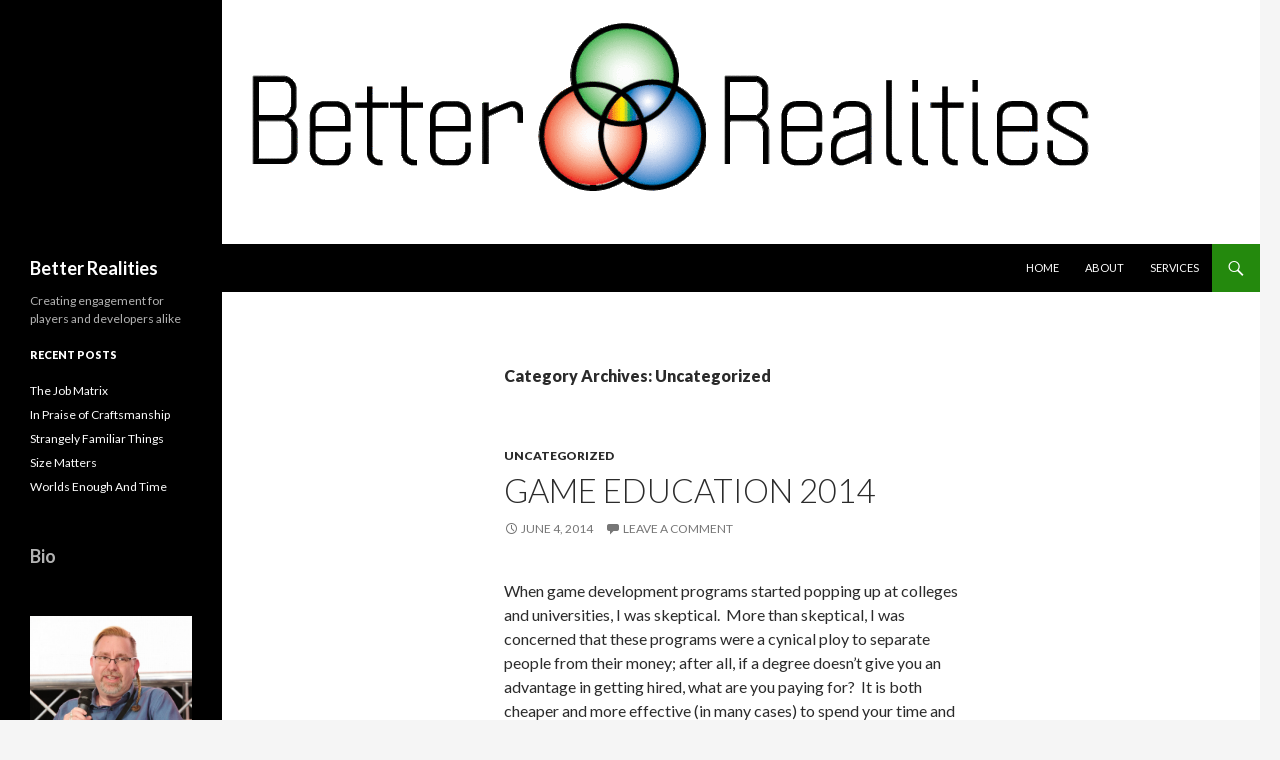

--- FILE ---
content_type: text/html; charset=UTF-8
request_url: http://betterrealities.com/?paged=2&cat=1
body_size: 13768
content:
<!DOCTYPE html>
<!--[if IE 7]>
<html class="ie ie7" lang="en">
<![endif]-->
<!--[if IE 8]>
<html class="ie ie8" lang="en">
<![endif]-->
<!--[if !(IE 7) & !(IE 8)]><!-->
<html lang="en">
<!--<![endif]-->
<head>
	<meta charset="UTF-8">
	<meta name="viewport" content="width=device-width">
	<title>Uncategorized | Better Realities | Page 2</title>
	<link rel="profile" href="https://gmpg.org/xfn/11">
	<link rel="pingback" href="http://betterrealities.com/xmlrpc.php">
	<!--[if lt IE 9]>
	<script src="http://betterrealities.com/wp-content/themes/twentyfourteen/js/html5.js?ver=3.7.0"></script>
	<![endif]-->
	<meta name='robots' content='max-image-preview:large' />
<link rel='dns-prefetch' href='//fonts.googleapis.com' />
<link rel='dns-prefetch' href='//s.w.org' />
<link href='https://fonts.gstatic.com' crossorigin rel='preconnect' />
<link rel="alternate" type="application/rss+xml" title="Better Realities &raquo; Feed" href="http://betterrealities.com/?feed=rss2" />
<link rel="alternate" type="application/rss+xml" title="Better Realities &raquo; Comments Feed" href="http://betterrealities.com/?feed=comments-rss2" />
<link rel="alternate" type="application/rss+xml" title="Better Realities &raquo; Uncategorized Category Feed" href="http://betterrealities.com/?feed=rss2&#038;cat=1" />
		<script>
			window._wpemojiSettings = {"baseUrl":"https:\/\/s.w.org\/images\/core\/emoji\/13.1.0\/72x72\/","ext":".png","svgUrl":"https:\/\/s.w.org\/images\/core\/emoji\/13.1.0\/svg\/","svgExt":".svg","source":{"concatemoji":"http:\/\/betterrealities.com\/wp-includes\/js\/wp-emoji-release.min.js?ver=5.8.12"}};
			!function(e,a,t){var n,r,o,i=a.createElement("canvas"),p=i.getContext&&i.getContext("2d");function s(e,t){var a=String.fromCharCode;p.clearRect(0,0,i.width,i.height),p.fillText(a.apply(this,e),0,0);e=i.toDataURL();return p.clearRect(0,0,i.width,i.height),p.fillText(a.apply(this,t),0,0),e===i.toDataURL()}function c(e){var t=a.createElement("script");t.src=e,t.defer=t.type="text/javascript",a.getElementsByTagName("head")[0].appendChild(t)}for(o=Array("flag","emoji"),t.supports={everything:!0,everythingExceptFlag:!0},r=0;r<o.length;r++)t.supports[o[r]]=function(e){if(!p||!p.fillText)return!1;switch(p.textBaseline="top",p.font="600 32px Arial",e){case"flag":return s([127987,65039,8205,9895,65039],[127987,65039,8203,9895,65039])?!1:!s([55356,56826,55356,56819],[55356,56826,8203,55356,56819])&&!s([55356,57332,56128,56423,56128,56418,56128,56421,56128,56430,56128,56423,56128,56447],[55356,57332,8203,56128,56423,8203,56128,56418,8203,56128,56421,8203,56128,56430,8203,56128,56423,8203,56128,56447]);case"emoji":return!s([10084,65039,8205,55357,56613],[10084,65039,8203,55357,56613])}return!1}(o[r]),t.supports.everything=t.supports.everything&&t.supports[o[r]],"flag"!==o[r]&&(t.supports.everythingExceptFlag=t.supports.everythingExceptFlag&&t.supports[o[r]]);t.supports.everythingExceptFlag=t.supports.everythingExceptFlag&&!t.supports.flag,t.DOMReady=!1,t.readyCallback=function(){t.DOMReady=!0},t.supports.everything||(n=function(){t.readyCallback()},a.addEventListener?(a.addEventListener("DOMContentLoaded",n,!1),e.addEventListener("load",n,!1)):(e.attachEvent("onload",n),a.attachEvent("onreadystatechange",function(){"complete"===a.readyState&&t.readyCallback()})),(n=t.source||{}).concatemoji?c(n.concatemoji):n.wpemoji&&n.twemoji&&(c(n.twemoji),c(n.wpemoji)))}(window,document,window._wpemojiSettings);
		</script>
		<style>
img.wp-smiley,
img.emoji {
	display: inline !important;
	border: none !important;
	box-shadow: none !important;
	height: 1em !important;
	width: 1em !important;
	margin: 0 .07em !important;
	vertical-align: -0.1em !important;
	background: none !important;
	padding: 0 !important;
}
</style>
	<link rel='stylesheet' id='wp-block-library-css'  href='http://betterrealities.com/wp-includes/css/dist/block-library/style.min.css?ver=5.8.12' media='all' />
<style id='wp-block-library-theme-inline-css'>
#start-resizable-editor-section{display:none}.wp-block-audio figcaption{color:#555;font-size:13px;text-align:center}.is-dark-theme .wp-block-audio figcaption{color:hsla(0,0%,100%,.65)}.wp-block-code{font-family:Menlo,Consolas,monaco,monospace;color:#1e1e1e;padding:.8em 1em;border:1px solid #ddd;border-radius:4px}.wp-block-embed figcaption{color:#555;font-size:13px;text-align:center}.is-dark-theme .wp-block-embed figcaption{color:hsla(0,0%,100%,.65)}.blocks-gallery-caption{color:#555;font-size:13px;text-align:center}.is-dark-theme .blocks-gallery-caption{color:hsla(0,0%,100%,.65)}.wp-block-image figcaption{color:#555;font-size:13px;text-align:center}.is-dark-theme .wp-block-image figcaption{color:hsla(0,0%,100%,.65)}.wp-block-pullquote{border-top:4px solid;border-bottom:4px solid;margin-bottom:1.75em;color:currentColor}.wp-block-pullquote__citation,.wp-block-pullquote cite,.wp-block-pullquote footer{color:currentColor;text-transform:uppercase;font-size:.8125em;font-style:normal}.wp-block-quote{border-left:.25em solid;margin:0 0 1.75em;padding-left:1em}.wp-block-quote cite,.wp-block-quote footer{color:currentColor;font-size:.8125em;position:relative;font-style:normal}.wp-block-quote.has-text-align-right{border-left:none;border-right:.25em solid;padding-left:0;padding-right:1em}.wp-block-quote.has-text-align-center{border:none;padding-left:0}.wp-block-quote.is-large,.wp-block-quote.is-style-large{border:none}.wp-block-search .wp-block-search__label{font-weight:700}.wp-block-group.has-background{padding:1.25em 2.375em;margin-top:0;margin-bottom:0}.wp-block-separator{border:none;border-bottom:2px solid;margin-left:auto;margin-right:auto;opacity:.4}.wp-block-separator:not(.is-style-wide):not(.is-style-dots){width:100px}.wp-block-separator.has-background:not(.is-style-dots){border-bottom:none;height:1px}.wp-block-separator.has-background:not(.is-style-wide):not(.is-style-dots){height:2px}.wp-block-table thead{border-bottom:3px solid}.wp-block-table tfoot{border-top:3px solid}.wp-block-table td,.wp-block-table th{padding:.5em;border:1px solid;word-break:normal}.wp-block-table figcaption{color:#555;font-size:13px;text-align:center}.is-dark-theme .wp-block-table figcaption{color:hsla(0,0%,100%,.65)}.wp-block-video figcaption{color:#555;font-size:13px;text-align:center}.is-dark-theme .wp-block-video figcaption{color:hsla(0,0%,100%,.65)}.wp-block-template-part.has-background{padding:1.25em 2.375em;margin-top:0;margin-bottom:0}#end-resizable-editor-section{display:none}
</style>
<link rel='stylesheet' id='twentyfourteen-lato-css'  href='https://fonts.googleapis.com/css?family=Lato%3A300%2C400%2C700%2C900%2C300italic%2C400italic%2C700italic&#038;subset=latin%2Clatin-ext&#038;display=fallback' media='all' />
<link rel='stylesheet' id='genericons-css'  href='http://betterrealities.com/wp-content/themes/twentyfourteen/genericons/genericons.css?ver=3.0.3' media='all' />
<link rel='stylesheet' id='twentyfourteen-style-css'  href='http://betterrealities.com/wp-content/themes/twentyfourteen/style.css?ver=20190507' media='all' />
<link rel='stylesheet' id='twentyfourteen-block-style-css'  href='http://betterrealities.com/wp-content/themes/twentyfourteen/css/blocks.css?ver=20190102' media='all' />
<!--[if lt IE 9]>
<link rel='stylesheet' id='twentyfourteen-ie-css'  href='http://betterrealities.com/wp-content/themes/twentyfourteen/css/ie.css?ver=20140701' media='all' />
<![endif]-->
<script src='http://betterrealities.com/wp-includes/js/jquery/jquery.min.js?ver=3.6.0' id='jquery-core-js'></script>
<script src='http://betterrealities.com/wp-includes/js/jquery/jquery-migrate.min.js?ver=3.3.2' id='jquery-migrate-js'></script>
<link rel="https://api.w.org/" href="http://betterrealities.com/index.php?rest_route=/" /><link rel="alternate" type="application/json" href="http://betterrealities.com/index.php?rest_route=/wp/v2/categories/1" /><link rel="EditURI" type="application/rsd+xml" title="RSD" href="http://betterrealities.com/xmlrpc.php?rsd" />
<link rel="wlwmanifest" type="application/wlwmanifest+xml" href="http://betterrealities.com/wp-includes/wlwmanifest.xml" /> 
<meta name="generator" content="WordPress 5.8.12" />
<style>.recentcomments a{display:inline !important;padding:0 !important;margin:0 !important;}</style>		<style type="text/css" id="twentyfourteen-header-css">
				.site-title a {
			color: #ffffff;
		}
		</style>
		<link rel="icon" href="http://betterrealities.com/wp-content/uploads/2021/09/square-test-7-150x150.gif" sizes="32x32" />
<link rel="icon" href="http://betterrealities.com/wp-content/uploads/2021/09/square-test-7.gif" sizes="192x192" />
<link rel="apple-touch-icon" href="http://betterrealities.com/wp-content/uploads/2021/09/square-test-7.gif" />
<meta name="msapplication-TileImage" content="http://betterrealities.com/wp-content/uploads/2021/09/square-test-7.gif" />
</head>

<body class="archive paged category category-uncategorized category-1 wp-embed-responsive paged-2 category-paged-2 header-image list-view full-width">
<div id="page" class="hfeed site">
		<div id="site-header">
		<a href="http://betterrealities.com/" rel="home">
			<img src="http://betterrealities.com/wp-content/uploads/2021/09/cropped-New-logo-final-2.gif" width="1260" height="244" alt="Better Realities">
		</a>
	</div>
	
	<header id="masthead" class="site-header" role="banner">
		<div class="header-main">
			<h1 class="site-title"><a href="http://betterrealities.com/" rel="home">Better Realities</a></h1>

			<div class="search-toggle">
				<a href="#search-container" class="screen-reader-text" aria-expanded="false" aria-controls="search-container">Search</a>
			</div>

			<nav id="primary-navigation" class="site-navigation primary-navigation" role="navigation">
				<button class="menu-toggle">Primary Menu</button>
				<a class="screen-reader-text skip-link" href="#content">Skip to content</a>
				<div class="menu-main-container"><ul id="primary-menu" class="nav-menu"><li id="menu-item-186" class="menu-item menu-item-type-custom menu-item-object-custom menu-item-home menu-item-186"><a href="http://betterrealities.com/">Home</a></li>
<li id="menu-item-665" class="menu-item menu-item-type-post_type menu-item-object-page menu-item-665"><a href="http://betterrealities.com/?page_id=657">about</a></li>
<li id="menu-item-196" class="menu-item menu-item-type-post_type menu-item-object-page menu-item-196"><a href="http://betterrealities.com/?page_id=154">Services</a></li>
</ul></div>			</nav>
		</div>

		<div id="search-container" class="search-box-wrapper hide">
			<div class="search-box">
				<form role="search" method="get" class="search-form" action="http://betterrealities.com/">
				<label>
					<span class="screen-reader-text">Search for:</span>
					<input type="search" class="search-field" placeholder="Search &hellip;" value="" name="s" />
				</label>
				<input type="submit" class="search-submit" value="Search" />
			</form>			</div>
		</div>
	</header><!-- #masthead -->

	<div id="main" class="site-main">

	<section id="primary" class="content-area">
		<div id="content" class="site-content" role="main">

			
			<header class="archive-header">
				<h1 class="archive-title">
				Category Archives: Uncategorized				</h1>

							</header><!-- .archive-header -->

				
<article id="post-438" class="post-438 post type-post status-publish format-standard hentry category-uncategorized">
	
	<header class="entry-header">
				<div class="entry-meta">
			<span class="cat-links"><a href="http://betterrealities.com/?cat=1" rel="category">Uncategorized</a></span>
		</div>
			<h1 class="entry-title"><a href="http://betterrealities.com/?p=438" rel="bookmark">Game Education 2014</a></h1>
		<div class="entry-meta">
			<span class="entry-date"><a href="http://betterrealities.com/?p=438" rel="bookmark"><time class="entry-date" datetime="2014-06-04T18:45:58-04:00">June 4, 2014</time></a></span> <span class="byline"><span class="author vcard"><a class="url fn n" href="http://betterrealities.com/?author=1" rel="author">Eyejinx</a></span></span>			<span class="comments-link"><a href="http://betterrealities.com/?p=438#respond">Leave a comment</a></span>
						</div><!-- .entry-meta -->
	</header><!-- .entry-header -->

		<div class="entry-content">
		<p>When game development programs started popping up at colleges and universities, I was skeptical.  More than skeptical, I was concerned that these programs were a cynical ploy to separate people from their money; after all, if a degree doesn&#8217;t give you an advantage in getting hired, what are you paying for?  It is both cheaper and more effective (in many cases) to spend your time and money teaching yourself the tools and pipelines while you <em>actually build something</em>.  Not only is this a real development education, it helps you build a portfolio, and you don&#8217;t have to pay all of the overhead and profit margin for the schools.</p>
<p>Side-note: Espen Aarseth pointed out to me that I was being US-centric in this critique; after all, where you have socialized education, students aren&#8217;t paying for it, so game education programs provided a somewhat structured environment in which those students could explore their passion.  Some ten years later, this wisdom still sticks with me.</p>
<p>Nowadays, there are a lot more game development programs, many of which have resolved my two core concerns: 1) that students were being taught by people who didn&#8217;t actually have experience making and shipping commercial games, and 2) that the degree was worthless in the marketplace.  Here are some of the programs that rank high enough in my personal esteem-o-meter that I pay attention when they show up on a resume.</p>
<p>&nbsp;</p>
<p><strong>USC &#8211; Interactive Media &amp; Games Division</strong></p>
<p>The awesome Tracy Fullerton (@kinojabber) runs this program, and that&#8217;s a huge endorsement right off the bat.  Fullerton knows game dev and especially design inside and out and built this program to give students real, hands-on experience pretty much from the word go.  It has grown from an experimental, pilot program into a significant department within USC, and it has also added additional veteran talent from commercial development, like Richard LeMarchand (@rich_lem), another brilliant and passionate designer.  Situated in LA, there are lots of opportunities for students to visit, intern, and work at both developers and publishers either while a student or after graduation.  Fullerton and the other faculty also do a great job of supporting their students&#8217; efforts to build and publish their own games while students, which is a huge head start.  This program started off strong and appears to be getting better, so definitely a recommended place for students, especially those looking to learn game design.</p>
<p>&nbsp;</p>
<p><strong>Entertainment Technology Center (ETC) at Carnegie Mellon University (CMU)</strong></p>
<p>When thinking about major game development centers, Pittsburgh does not often show up on the list.  However, the ETC program at CMU is a standout.  Started by Jesse Schell over a decade ago, the ETC has expanded from being just a post-graduate program to also offering an undergraduate major.  I&#8217;ve known a few people who went through the ETC and worked directly with one alum (who was spectacular), and they definitely rank highly with me.  The ETC program pushes students to get hands-on and explore a variety of disciplines, so it turns out well-rounded junior developers: designers who can talk to programmers, artists who understand technical limitations, etc.  In addition, Schell runs his own studio (Schell Games) in Pittsburgh, creating student and post-graduate opportunities for real world experience.</p>
<p>&nbsp;</p>
<p>One advantage of both the ETC and the program at USC is that you&#8217;re graduating with a degree from an acknowledged top-tier university, so even for those developers who burn out and go looking for employment outside of the industry, they have a solid general degree to work with.  A similar program is getting underway at Rensselaer Polytechnic Institute (RPI), with veteran developer and writer Lee Sheldon, but it&#8217;s too soon for me to say how ready for prime-time those graduates are going to be; I have great respect for and faith in Sheldon, but I haven&#8217;t personally seen the results yet.</p>
<p>&nbsp;</p>
<p><strong>Guildhall at Southern Methodist University (SMU)</strong></p>
<p>The Guildhall program was also started by veterans of the game industry and continues to add talented and experienced staff with real world experience.    I haven&#8217;t had any first-hand experience with their graduates, but I&#8217;ve heard that they&#8217;ve expanded from what was originally a kind of intensive training in level design for 3D shooters into a broader education in game design and development.  The Dallas scene isn&#8217;t quite the center of the gaming universe that it was in id&#8217;s heyday, but there are still quite a few studios in the area.  It&#8217;s a degree I would take seriously, but moreso if I were looking to staff level designers or if I were running a team that was building a shooter.</p>
<p>&nbsp;</p>
<p><strong>Digipen</strong></p>
<p>Located in what is currently one of the Meccas of game development, Seattle, Digipen strikes me as the modern-day equivalent of an apprenticeship program.  Students dive in right away, making digital games in their first semester, and throughout the curriculum, they are working on game projects with other students.  This is great training in team dynamics, scope and complexity dynamics, and the reality of development.  I&#8217;ve worked with one person who came out of Digipen, and he is a stellar, talented designer.  I take junior developers from Digipen seriously, but for prospective students, it&#8217;s important to weigh the pros and cons of having this specialized of an undergraduate degree.</p>
<p>&nbsp;</p>
<p><strong>Full Sail</strong></p>
<p>Located in central Florida, Full Sail has a much broader set of offerings than Digipen (catering to television, film, and audio hopefuls as well as potential game devs), but the game development program there has been growing steadily over the last decade.  They have solid, experienced developers and writers in their faculty like Dustin Clingman and Wendy Despain, so they know what it takes to actually work and succeed in the industry.  The studio scene in central Florida isn&#8217;t as robust as Seattle, but there are options there beyond Tiburon (EA&#8217;s giant soul-crushing game development institution of doom).  Like Digipen, it&#8217;s a specialized degree, but there are opportunities for students to explore other media while learning.</p>
<p>&nbsp;</p>
<p>So, that&#8217;s quite an improvement.  There are now 5 distinct programs that rank highly (with me, personally), giving students more options that may actually be worth the money they&#8217;re spending.  As I said above, there are more programs getting going now (Warren Spector is also starting up a new program), but it&#8217;s too early to know the results.</p>
<p>I remain highly skeptical/critical of the Art Institutes, Westwood, and DeVry, all for-profit universities that rely heavily on government-subsidized student aid and loans.  The quality of these programs varies widely from city to city, depending on the faculty who are working there at the time, and in many cases, students would be better off teaching themselves and building their portfolios.  I&#8217;ve known and worked with a number of people who went through some or all of the AI program, and almost universally, the feedback I have gotten is that instruction was technical (how to use specific tools like 3D Studio Max or Maya) and generic.  I would still encourage students to either fund their own development or get a BA from a tier-1 research instituion rather than enrolling at these schools.</p>
<p>I don&#8217;t know anything about the education options available in Europe, Asia, or the rest of the world, but if you have tips about good programs out there, or here in the US, feel free to leave them in the comments section (registration is required to prevent spam; I don&#8217;t actually do anything with the e-mail addresses).</p>
	</div><!-- .entry-content -->
	
	</article><!-- #post-438 -->

<article id="post-435" class="post-435 post type-post status-publish format-standard hentry category-uncategorized">
	
	<header class="entry-header">
				<div class="entry-meta">
			<span class="cat-links"><a href="http://betterrealities.com/?cat=1" rel="category">Uncategorized</a></span>
		</div>
			<h1 class="entry-title"><a href="http://betterrealities.com/?p=435" rel="bookmark">Social Power and Team Dynamics</a></h1>
		<div class="entry-meta">
			<span class="entry-date"><a href="http://betterrealities.com/?p=435" rel="bookmark"><time class="entry-date" datetime="2014-05-28T16:48:42-04:00">May 28, 2014</time></a></span> <span class="byline"><span class="author vcard"><a class="url fn n" href="http://betterrealities.com/?author=1" rel="author">Eyejinx</a></span></span>			<span class="comments-link"><a href="http://betterrealities.com/?p=435#respond">Leave a comment</a></span>
						</div><!-- .entry-meta -->
	</header><!-- .entry-header -->

		<div class="entry-content">
		<p>One of the most frustrating things I dealt with while running a team was potential leaders with unrefined notions of power.  The childish version of power is informed by the parent-child relationship: someone tells you what to do, and you have to do it because they said so.  Not only is that a terribly over-simplified model of power, it&#8217;s not even true; our parents kept trying to give us reasons, we just couldn&#8217;t process why they were important.</p>
<p>Uncorrected personality traits that seem whimsical in a child can prove to be ugly in a fully grown adult.  The industry is rife with horror stories about ego-driven leadership, where one person drove development (and more often than not drove developers crazy) according to their one, true vision.  This is part of the myth of the rock-star game designer that informs so much of the fantasy of game development &#8211; that game designers are so brilliant that they tell people what their latest crazy idea is, and then the people go to their desks and build it.  It goes hand-in-hand with the notion that what game designers really do is come up with ideas.</p>
<p>The reality is that teams work best when every member of the team is being creative and problem-solving within their area of expertise.  Leaders give direction, set goals, establish consensus, get commitments, and hold people accountable, but they don&#8217;t tell people what to do.  At least, good ones don&#8217;t.  Healthy teams bubble up improvements all the time from the implementation level; if they waited for someone to tell them what to do or how to do it, it would just slow things down.  With a solid team, it is better to ask for forgiveness rather than permission.  Good leaders know this, stay informed, and only course-correct when necessary.</p>
<p>This is social power at work.  It&#8217;s not quite as simple as the mandate to govern coming from the willingness of the governed to be led, but it&#8217;s related.  It&#8217;s a bottom-up dynamic, where you&#8217;re building on the engagement of the individual with the work.  Yes, someone has to lead and set the agenda; someone has to prioritize and set constraints; there are too many potential things that could be made, and if you don&#8217;t pick one and stick to it, you get lost in the myriad possibilities.  But, power in this sense reaches only as far as one&#8217;s ability to convince others to go along with the plan.</p>
<p>Not to get too philosophical here, but humans are herd animals.  We like it better when we feel like someone is in charge; it is reassuring to us to think that someone knows all the things that we don&#8217;t (certainly better than the frightening possibility that no one might really know).  Anarchy always devolves into order, because we like it that way.  In any group, leaders will emerge.</p>
<p>So, back to the original problem.  When the reality on the ground is that game development is a team sport, and you need everyone on the team to be bringing their A game every day &#8211; not just their programming or art skills, but their problem-solving, optimization, and drive for excellence &#8211; you need people who can rally and orient and guide a team.  It makes everyone happier when the right person plays that role.  You can spot the people who are good candidates for this.  In any group of people, they are going to be listened to, acknowledged.  They may not win the argument (good leaders know when to let it go), but their perspective is taken seriously by the others; it has a logic, a compelling presentation, a force, and it promotes the engagement of the other people.  Seriously, the next time you&#8217;re in a casual group conversation, sit back and just watch the participants; after a few rounds, it becomes obvious who leads and who follows.</p>
<p>The other side of the coin is &#8220;juridical power&#8221;, a phrase I&#8217;m borrowing from Foucault.  It&#8217;s that primitive, childlike model of absolute, top-down hierarchy.  The monarchy, a dictatorship, a totalitarian government, the leadership comes from above and it tells you exactly what is going to happen, and you go along with it or you are punished.  It&#8217;s just like that child&#8217;s perspective: there are reasons, but they are either meaningless (at the local level), incomprehensible, or inaccessible.  All that matters is that you do as you are told.</p>
<p>This model isn&#8217;t just a personal model.  It&#8217;s built into all kinds of institutions and legal relationships.  For example, in a publishing model, the publisher generally holds the vast imbalance of power.  They pay the bills, they get to dictate things like release dates and feature sets.  How many stories have you heard about publishers (usually &#8220;suits&#8221;) asking for something and developers doing it &#8211; against their best instincts &#8211; because the publisher holds all the cards?</p>
<p>When I worked at a publisher, though, one of the things I discovered was how different the reality is from the theory.  Yes, in theory the publisher has all the power because they can stop payment.  However, that is a tool (a weapon, really) that you can only use once.  Once you stop paying the dev team, they are either going to collapse (small to medium teams often can&#8217;t absorb the burn rate for even a few months on their own) and you get no product out of them ever, or you are going to re-establish your working relationship, but that relationship will always be damaged.  Think about it.  The same thing applies to employees you are managing; once you threaten to fire someone (seriously threaten), your relationship will never be the same. In many ways, juridical power is an overlay on social power.  You have to convince someone that they have to follow the model before they will actually follow it.  When the illusion breaks down, so does the power dynamic.</p>
<p>So, I&#8217;ve had a few people that I&#8217;ve managed over the last 14 years who got caught in this duality.  It&#8217;s always kind of maddening.  When someone insists that they need a title, a role, or some other version of the orb and the scepter to do a job &#8211; give me the title of lead designer and I&#8217;ll take ownership over the design &#8211; it&#8217;s a sure sign that they&#8217;re not ready for that kind of responsibility.  If the only tool that you have in your toolset for convincing people to go along with your plan is &#8220;because I said so&#8221;, you&#8217;re not ready to lead adults.  You&#8217;re certainly not prepared to lead creative, bright, experts in their fields, which is what you&#8217;re pretty much always working with if you&#8217;re building your teams effectively.</p>
<p>If you&#8217;re looking at a problem and the only solution you&#8217;re seeing is to enforce juridical power, you&#8217;re wrong 95% of the time (sometimes you do just have to fire someone).  Ask yourself, what other ways you could use to achieve the same ends.  Instead of asking for the title before taking on the responsibility, see what happens when you take the responsibility; after all, you have a much better argument for the title bump if you can show that you&#8217;ve been doing the work.  If people aren&#8217;t taking to your ideas, look at the ideas themselves and then your presentation of them.  Don&#8217;t assume that other people are wrong when they see things differently; only when you can understand why they are right in their own minds can you hope to change their perspective.</p>
<p>Power is a tricky topic; it gets loaded with all kinds of baggage about value and identity.  But, power structures exist in every group, certainly in every team.  Building and exercising your power within a group is not a problem, but doing it the right way can be.  An unrefined notion of power leads to unnecessary damage to the team dynamic.  And, as someone who has spent years building and managing teams, the last thing that is going to get you additional power from me is telling me that you deserve it.  There is no &#8220;deserving&#8221; power, any more than it is the crown that makes you divine.</p>
	</div><!-- .entry-content -->
	
	</article><!-- #post-435 -->
		<nav class="navigation paging-navigation" role="navigation">
		<h1 class="screen-reader-text">Posts navigation</h1>
		<div class="pagination loop-pagination">
			<a class="prev page-numbers" href="http://betterrealities.com/?cat=1">&larr; Previous</a>
<a class="page-numbers" href="http://betterrealities.com/?cat=1">1</a>
<span aria-current="page" class="page-numbers current">2</span>
<a class="page-numbers" href="http://betterrealities.com/?paged=3&#038;cat=1">3</a>
<a class="next page-numbers" href="http://betterrealities.com/?paged=3&#038;cat=1">Next &rarr;</a>		</div><!-- .pagination -->
	</nav><!-- .navigation -->
					</div><!-- #content -->
	</section><!-- #primary -->

<div id="secondary">
		<h2 class="site-description">Creating engagement for players and developers alike</h2>
	
	
		<div id="primary-sidebar" class="primary-sidebar widget-area" role="complementary">
		
		<aside id="recent-posts-2" class="widget widget_recent_entries">
		<h1 class="widget-title">Recent Posts</h1><nav role="navigation" aria-label="Recent Posts">
		<ul>
											<li>
					<a href="http://betterrealities.com/?p=520">The Job Matrix</a>
									</li>
											<li>
					<a href="http://betterrealities.com/?p=515">In Praise of Craftsmanship</a>
									</li>
											<li>
					<a href="http://betterrealities.com/?p=506">Strangely Familiar Things</a>
									</li>
											<li>
					<a href="http://betterrealities.com/?p=501">Size Matters</a>
									</li>
											<li>
					<a href="http://betterrealities.com/?p=496">Worlds Enough And Time</a>
									</li>
					</ul>

		</nav></aside><aside id="block-3" class="widget widget_block">
<h2>Bio</h2>
</aside><aside id="block-4" class="widget widget_block widget_media_image">
<figure class="wp-block-image size-full"><img loading="lazy" width="849" height="849" src="http://betterrealities.com/wp-content/uploads/2021/09/headshot.jpg" alt="" class="wp-image-590" srcset="http://betterrealities.com/wp-content/uploads/2021/09/headshot.jpg 849w, http://betterrealities.com/wp-content/uploads/2021/09/headshot-300x300.jpg 300w, http://betterrealities.com/wp-content/uploads/2021/09/headshot-150x150.jpg 150w, http://betterrealities.com/wp-content/uploads/2021/09/headshot-768x768.jpg 768w" sizes="(max-width: 849px) 100vw, 849px" /></figure>
</aside><aside id="block-6" class="widget widget_block widget_text">
<p>Better Realities are brought to you by Michael Fitch, a 21-year veteran of game development and publishing. Having served in a variety of leadership roles (Studio Manager, Executive Producer, Director of Creative Management, Design Director) for some of the world's top companies (Scopely, Magic Leap, Gameloft, Tencent, Hasbro, THQ, Ubisoft) on titles ranging from Mixed Reality demos to monstrously huge MMO's, Michael has been at the cutting edge of interactive entertainment for over two decades now. <br></p>
</aside><aside id="block-7" class="widget widget_block">
<ul class="wp-block-social-links"><li class="wp-social-link wp-social-link-linkedin wp-block-social-link"><a href="https://www.linkedin.com/in/michaelfitchgames/" aria-label="LinkedIn: https://www.linkedin.com/in/michaelfitchgames/"  class="wp-block-social-link-anchor"> <svg width="24" height="24" viewBox="0 0 24 24" version="1.1" xmlns="http://www.w3.org/2000/svg" role="img" aria-hidden="true" focusable="false"><path d="M19.7,3H4.3C3.582,3,3,3.582,3,4.3v15.4C3,20.418,3.582,21,4.3,21h15.4c0.718,0,1.3-0.582,1.3-1.3V4.3 C21,3.582,20.418,3,19.7,3z M8.339,18.338H5.667v-8.59h2.672V18.338z M7.004,8.574c-0.857,0-1.549-0.694-1.549-1.548 c0-0.855,0.691-1.548,1.549-1.548c0.854,0,1.547,0.694,1.547,1.548C8.551,7.881,7.858,8.574,7.004,8.574z M18.339,18.338h-2.669 v-4.177c0-0.996-0.017-2.278-1.387-2.278c-1.389,0-1.601,1.086-1.601,2.206v4.249h-2.667v-8.59h2.559v1.174h0.037 c0.356-0.675,1.227-1.387,2.526-1.387c2.703,0,3.203,1.779,3.203,4.092V18.338z"></path></svg></a></li>

<li class="wp-social-link wp-social-link-twitter wp-block-social-link"><a href="https://twitter.com/FitchGames" aria-label="Twitter: https://twitter.com/FitchGames"  class="wp-block-social-link-anchor"> <svg width="24" height="24" viewBox="0 0 24 24" version="1.1" xmlns="http://www.w3.org/2000/svg" role="img" aria-hidden="true" focusable="false"><path d="M22.23,5.924c-0.736,0.326-1.527,0.547-2.357,0.646c0.847-0.508,1.498-1.312,1.804-2.27 c-0.793,0.47-1.671,0.812-2.606,0.996C18.324,4.498,17.257,4,16.077,4c-2.266,0-4.103,1.837-4.103,4.103 c0,0.322,0.036,0.635,0.106,0.935C8.67,8.867,5.647,7.234,3.623,4.751C3.27,5.357,3.067,6.062,3.067,6.814 c0,1.424,0.724,2.679,1.825,3.415c-0.673-0.021-1.305-0.206-1.859-0.513c0,0.017,0,0.034,0,0.052c0,1.988,1.414,3.647,3.292,4.023 c-0.344,0.094-0.707,0.144-1.081,0.144c-0.264,0-0.521-0.026-0.772-0.074c0.522,1.63,2.038,2.816,3.833,2.85 c-1.404,1.1-3.174,1.756-5.096,1.756c-0.331,0-0.658-0.019-0.979-0.057c1.816,1.164,3.973,1.843,6.29,1.843 c7.547,0,11.675-6.252,11.675-11.675c0-0.178-0.004-0.355-0.012-0.531C20.985,7.47,21.68,6.747,22.23,5.924z"></path></svg></a></li>

<li class="wp-social-link wp-social-link-facebook wp-block-social-link"><a href="https://www.facebook.com/michael.fitch.71" aria-label="Facebook: https://www.facebook.com/michael.fitch.71"  class="wp-block-social-link-anchor"> <svg width="24" height="24" viewBox="0 0 24 24" version="1.1" xmlns="http://www.w3.org/2000/svg" role="img" aria-hidden="true" focusable="false"><path d="M12 2C6.5 2 2 6.5 2 12c0 5 3.7 9.1 8.4 9.9v-7H7.9V12h2.5V9.8c0-2.5 1.5-3.9 3.8-3.9 1.1 0 2.2.2 2.2.2v2.5h-1.3c-1.2 0-1.6.8-1.6 1.6V12h2.8l-.4 2.9h-2.3v7C18.3 21.1 22 17 22 12c0-5.5-4.5-10-10-10z"></path></svg></a></li></ul>
</aside><aside id="categories-2" class="widget widget_categories"><h1 class="widget-title">Categories</h1><nav role="navigation" aria-label="Categories">
			<ul>
					<li class="cat-item cat-item-5"><a href="http://betterrealities.com/?cat=5">Books</a>
</li>
	<li class="cat-item cat-item-9"><a href="http://betterrealities.com/?cat=9">Critical Theory</a>
</li>
	<li class="cat-item cat-item-15"><a href="http://betterrealities.com/?cat=15">Game Design</a>
</li>
	<li class="cat-item cat-item-3"><a href="http://betterrealities.com/?cat=3">Game Industry</a>
</li>
	<li class="cat-item cat-item-6"><a href="http://betterrealities.com/?cat=6">Movies</a>
</li>
	<li class="cat-item cat-item-18"><a href="http://betterrealities.com/?cat=18">Music</a>
</li>
	<li class="cat-item cat-item-16"><a href="http://betterrealities.com/?cat=16">Productivity</a>
</li>
	<li class="cat-item cat-item-2"><a href="http://betterrealities.com/?cat=2">Project Management</a>
</li>
	<li class="cat-item cat-item-4"><a href="http://betterrealities.com/?cat=4">Television</a>
</li>
	<li class="cat-item cat-item-1 current-cat"><a aria-current="page" href="http://betterrealities.com/?cat=1">Uncategorized</a>
</li>
			</ul>

			</nav></aside><aside id="nav_menu-2" class="widget widget_nav_menu"><h1 class="widget-title">Other Blogs of Interest</h1><nav class="menu-blogroll-container" aria-label="Other Blogs of Interest"><ul id="menu-blogroll" class="menu"><li id="menu-item-52" class="menu-item menu-item-type-custom menu-item-object-custom menu-item-52"><a href="http://www.lostgarden.com/">Daniel Cook&#8217;s Blog</a></li>
<li id="menu-item-65" class="menu-item menu-item-type-custom menu-item-object-custom menu-item-65"><a href="http://www.edery.org/">David Edery&#8217;s Blog</a></li>
<li id="menu-item-50" class="menu-item menu-item-type-custom menu-item-object-custom menu-item-50"><a href="http://www.gamedevblog.com/">Jamie Fristrom&#8217;s Blog</a></li>
<li id="menu-item-51" class="menu-item menu-item-type-custom menu-item-object-custom menu-item-51"><a href="http://blog.agilegamedevelopment.com/">Clinton Keith&#8217;s Blog</a></li>
<li id="menu-item-56" class="menu-item menu-item-type-custom menu-item-object-custom menu-item-56"><a href="http://bluedevblog.wordpress.com/">Mark Nelson&#8217;s Blog</a></li>
<li id="menu-item-58" class="menu-item menu-item-type-custom menu-item-object-custom menu-item-58"><a href="http://richardrouse.com/">Richard Rouse III&#8217;s Blog</a></li>
<li id="menu-item-53" class="menu-item menu-item-type-custom menu-item-object-custom menu-item-53"><a href="http://www.zenofdesign.com/">Damion Schubert&#8217;s Blog</a></li>
</ul></nav></aside><aside id="archives-2" class="widget widget_archive"><h1 class="widget-title">Archives</h1><nav role="navigation" aria-label="Archives">
			<ul>
					<li><a href='http://betterrealities.com/?m=201802'>February 2018</a></li>
	<li><a href='http://betterrealities.com/?m=201702'>February 2017</a></li>
	<li><a href='http://betterrealities.com/?m=201609'>September 2016</a></li>
	<li><a href='http://betterrealities.com/?m=201608'>August 2016</a></li>
	<li><a href='http://betterrealities.com/?m=201606'>June 2016</a></li>
	<li><a href='http://betterrealities.com/?m=201511'>November 2015</a></li>
	<li><a href='http://betterrealities.com/?m=201510'>October 2015</a></li>
	<li><a href='http://betterrealities.com/?m=201407'>July 2014</a></li>
	<li><a href='http://betterrealities.com/?m=201406'>June 2014</a></li>
	<li><a href='http://betterrealities.com/?m=201405'>May 2014</a></li>
	<li><a href='http://betterrealities.com/?m=201404'>April 2014</a></li>
	<li><a href='http://betterrealities.com/?m=201403'>March 2014</a></li>
	<li><a href='http://betterrealities.com/?m=201402'>February 2014</a></li>
	<li><a href='http://betterrealities.com/?m=201401'>January 2014</a></li>
	<li><a href='http://betterrealities.com/?m=201310'>October 2013</a></li>
	<li><a href='http://betterrealities.com/?m=201309'>September 2013</a></li>
	<li><a href='http://betterrealities.com/?m=201308'>August 2013</a></li>
			</ul>

			</nav></aside><aside id="recent-comments-2" class="widget widget_recent_comments"><h1 class="widget-title">Recent Comments</h1><nav role="navigation" aria-label="Recent Comments"><ul id="recentcomments"><li class="recentcomments"><span class="comment-author-link"><a href='http://betterrealities.com/?p=520' rel='external nofollow ugc' class='url'>The Job Matrix &#8211; Better Realities</a></span> on <a href="http://betterrealities.com/?p=225#comment-206">The Problem With Promotions</a></li><li class="recentcomments"><span class="comment-author-link"><a href='http://www.sportsmogul.com' rel='external nofollow ugc' class='url'>Clay</a></span> on <a href="http://betterrealities.com/?p=79#comment-205">Why Is Relocation So Common In the Games Industry?</a></li><li class="recentcomments"><span class="comment-author-link">Mladen Mihajlović</span> on <a href="http://betterrealities.com/?p=496#comment-203">Worlds Enough And Time</a></li><li class="recentcomments"><span class="comment-author-link">fish</span> on <a href="http://betterrealities.com/?p=223#comment-46">Tips For Running Meetings</a></li><li class="recentcomments"><span class="comment-author-link">Eyejinx</span> on <a href="http://betterrealities.com/?p=79#comment-43">Why Is Relocation So Common In the Games Industry?</a></li></ul></nav></aside>	</div><!-- #primary-sidebar -->
	</div><!-- #secondary -->

		</div><!-- #main -->

		<footer id="colophon" class="site-footer" role="contentinfo">

			
			<div class="site-info">
												<a href="https://wordpress.org/" class="imprint">
					Proudly powered by WordPress				</a>
			</div><!-- .site-info -->
		</footer><!-- #colophon -->
	</div><!-- #page -->

	<script src='http://betterrealities.com/wp-content/themes/twentyfourteen/js/functions.js?ver=20171218' id='twentyfourteen-script-js'></script>
<script src='http://betterrealities.com/wp-includes/js/wp-embed.min.js?ver=5.8.12' id='wp-embed-js'></script>
</body>
</html>
